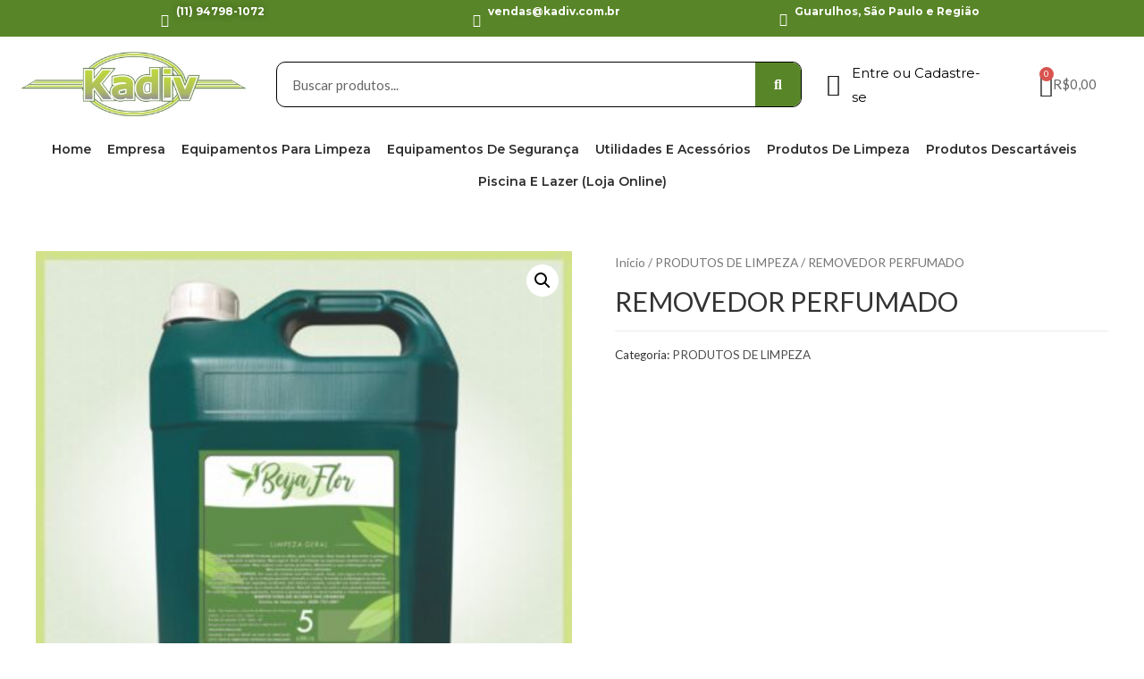

--- FILE ---
content_type: text/css
request_url: https://kadiv.com.br/wp-content/uploads/elementor/css/post-1879.css?ver=1759149064
body_size: 2725
content:
.elementor-1879 .elementor-element.elementor-element-6e2bfb3c > .elementor-container{max-width:1205px;}.elementor-1879 .elementor-element.elementor-element-6e2bfb3c > .elementor-container > .elementor-column > .elementor-widget-wrap{align-content:center;align-items:center;}.elementor-1879 .elementor-element.elementor-element-6e2bfb3c:not(.elementor-motion-effects-element-type-background), .elementor-1879 .elementor-element.elementor-element-6e2bfb3c > .elementor-motion-effects-container > .elementor-motion-effects-layer{background-color:#588527;}.elementor-1879 .elementor-element.elementor-element-6e2bfb3c{transition:background 0.3s, border 0.3s, border-radius 0.3s, box-shadow 0.3s;padding:4px 0px 2px 0px;}.elementor-1879 .elementor-element.elementor-element-6e2bfb3c > .elementor-background-overlay{transition:background 0.3s, border-radius 0.3s, opacity 0.3s;}.elementor-1879 .elementor-element.elementor-element-30dd1052.elementor-column > .elementor-widget-wrap{justify-content:center;}.elementor-1879 .elementor-element.elementor-element-30dd1052 > .elementor-widget-wrap > .elementor-widget:not(.elementor-widget__width-auto):not(.elementor-widget__width-initial):not(:last-child):not(.elementor-absolute){margin-bottom:20px;}.elementor-1879 .elementor-element.elementor-element-30dd1052 > .elementor-element-populated{padding:0px 0px 0px 0px;}.elementor-1879 .elementor-element.elementor-element-78fe36b4 .elementor-icon-wrapper{text-align:center;}.elementor-1879 .elementor-element.elementor-element-78fe36b4.elementor-view-stacked .elementor-icon{background-color:#FFFFFF;}.elementor-1879 .elementor-element.elementor-element-78fe36b4.elementor-view-framed .elementor-icon, .elementor-1879 .elementor-element.elementor-element-78fe36b4.elementor-view-default .elementor-icon{color:#FFFFFF;border-color:#FFFFFF;}.elementor-1879 .elementor-element.elementor-element-78fe36b4.elementor-view-framed .elementor-icon, .elementor-1879 .elementor-element.elementor-element-78fe36b4.elementor-view-default .elementor-icon svg{fill:#FFFFFF;}.elementor-1879 .elementor-element.elementor-element-78fe36b4 .elementor-icon{font-size:15px;}.elementor-1879 .elementor-element.elementor-element-78fe36b4 .elementor-icon svg{height:15px;}.elementor-1879 .elementor-element.elementor-element-78fe36b4 > .elementor-widget-container{margin:8px 5px 0px 0px;}.elementor-1879 .elementor-element.elementor-element-78fe36b4{width:auto;max-width:auto;}.elementor-1879 .elementor-element.elementor-element-4aa00719 .elementor-heading-title{color:#FFFFFF;font-family:"Montserrat", Sans-serif;font-size:12px;line-height:0em;text-shadow:0px 0px 10px rgba(0,0,0,0.3);}.elementor-1879 .elementor-element.elementor-element-4aa00719 > .elementor-widget-container{margin:-9px 0px 0px 0px;}.elementor-1879 .elementor-element.elementor-element-4aa00719{width:auto;max-width:auto;align-self:center;}.elementor-1879 .elementor-element.elementor-element-a05d891.elementor-column > .elementor-widget-wrap{justify-content:center;}.elementor-1879 .elementor-element.elementor-element-a05d891 > .elementor-element-populated{padding:0px 0px 0px 0px;}.elementor-1879 .elementor-element.elementor-element-6abe0062 .elementor-icon-wrapper{text-align:center;}.elementor-1879 .elementor-element.elementor-element-6abe0062.elementor-view-stacked .elementor-icon{background-color:#FFFFFF;}.elementor-1879 .elementor-element.elementor-element-6abe0062.elementor-view-framed .elementor-icon, .elementor-1879 .elementor-element.elementor-element-6abe0062.elementor-view-default .elementor-icon{color:#FFFFFF;border-color:#FFFFFF;}.elementor-1879 .elementor-element.elementor-element-6abe0062.elementor-view-framed .elementor-icon, .elementor-1879 .elementor-element.elementor-element-6abe0062.elementor-view-default .elementor-icon svg{fill:#FFFFFF;}.elementor-1879 .elementor-element.elementor-element-6abe0062 .elementor-icon{font-size:15px;}.elementor-1879 .elementor-element.elementor-element-6abe0062 .elementor-icon svg{height:15px;}.elementor-1879 .elementor-element.elementor-element-6abe0062 > .elementor-widget-container{margin:8px 5px 0px 0px;}.elementor-1879 .elementor-element.elementor-element-6abe0062{width:auto;max-width:auto;}.elementor-1879 .elementor-element.elementor-element-6f8b099e .elementor-heading-title{color:#FFFFFF;font-family:"Montserrat", Sans-serif;font-size:12px;line-height:0em;}.elementor-1879 .elementor-element.elementor-element-6f8b099e > .elementor-widget-container{margin:-9px 0px 0px 0px;}.elementor-1879 .elementor-element.elementor-element-6f8b099e{width:auto;max-width:auto;align-self:center;}.elementor-1879 .elementor-element.elementor-element-5e1045da.elementor-column > .elementor-widget-wrap{justify-content:center;}.elementor-1879 .elementor-element.elementor-element-4e40d8d4 .elementor-icon-wrapper{text-align:center;}.elementor-1879 .elementor-element.elementor-element-4e40d8d4.elementor-view-stacked .elementor-icon{background-color:#FFFFFF;}.elementor-1879 .elementor-element.elementor-element-4e40d8d4.elementor-view-framed .elementor-icon, .elementor-1879 .elementor-element.elementor-element-4e40d8d4.elementor-view-default .elementor-icon{color:#FFFFFF;border-color:#FFFFFF;}.elementor-1879 .elementor-element.elementor-element-4e40d8d4.elementor-view-framed .elementor-icon, .elementor-1879 .elementor-element.elementor-element-4e40d8d4.elementor-view-default .elementor-icon svg{fill:#FFFFFF;}.elementor-1879 .elementor-element.elementor-element-4e40d8d4 .elementor-icon{font-size:15px;}.elementor-1879 .elementor-element.elementor-element-4e40d8d4 .elementor-icon svg{height:15px;}.elementor-1879 .elementor-element.elementor-element-4e40d8d4 > .elementor-widget-container{margin:5px 5px 0px 0px;}.elementor-1879 .elementor-element.elementor-element-4e40d8d4{width:auto;max-width:auto;}.elementor-1879 .elementor-element.elementor-element-14353779 .elementor-heading-title{color:#FFFFFF;font-family:"Montserrat", Sans-serif;font-size:12px;line-height:0em;}.elementor-1879 .elementor-element.elementor-element-14353779 > .elementor-widget-container{margin:-9px 0px 0px 0px;}.elementor-1879 .elementor-element.elementor-element-14353779{width:auto;max-width:auto;align-self:center;}.elementor-1879 .elementor-element.elementor-element-7e2c9b6:not(.elementor-motion-effects-element-type-background), .elementor-1879 .elementor-element.elementor-element-7e2c9b6 > .elementor-motion-effects-container > .elementor-motion-effects-layer{background-color:var( --e-global-color-3a9a5e0 );}.elementor-1879 .elementor-element.elementor-element-7e2c9b6{transition:background 0.3s, border 0.3s, border-radius 0.3s, box-shadow 0.3s;}.elementor-1879 .elementor-element.elementor-element-7e2c9b6 > .elementor-background-overlay{transition:background 0.3s, border-radius 0.3s, opacity 0.3s;}.elementor-1879 .elementor-element.elementor-element-3125833 .hfe-nav-menu__toggle{margin-right:auto;}.elementor-1879 .elementor-element.elementor-element-3125833 .menu-item a.hfe-menu-item{padding-left:15px;padding-right:15px;}.elementor-1879 .elementor-element.elementor-element-3125833 .menu-item a.hfe-sub-menu-item{padding-left:calc( 15px + 20px );padding-right:15px;}.elementor-1879 .elementor-element.elementor-element-3125833 .hfe-nav-menu__layout-vertical .menu-item ul ul a.hfe-sub-menu-item{padding-left:calc( 15px + 40px );padding-right:15px;}.elementor-1879 .elementor-element.elementor-element-3125833 .hfe-nav-menu__layout-vertical .menu-item ul ul ul a.hfe-sub-menu-item{padding-left:calc( 15px + 60px );padding-right:15px;}.elementor-1879 .elementor-element.elementor-element-3125833 .hfe-nav-menu__layout-vertical .menu-item ul ul ul ul a.hfe-sub-menu-item{padding-left:calc( 15px + 80px );padding-right:15px;}.elementor-1879 .elementor-element.elementor-element-3125833 .menu-item a.hfe-menu-item, .elementor-1879 .elementor-element.elementor-element-3125833 .menu-item a.hfe-sub-menu-item{padding-top:15px;padding-bottom:15px;}.elementor-1879 .elementor-element.elementor-element-3125833 .menu-item a.hfe-menu-item, .elementor-1879 .elementor-element.elementor-element-3125833 .sub-menu a.hfe-sub-menu-item{color:var( --e-global-color-feca1d5 );}.elementor-1879 .elementor-element.elementor-element-3125833 .menu-item a.hfe-menu-item, .elementor-1879 .elementor-element.elementor-element-3125833 .sub-menu, .elementor-1879 .elementor-element.elementor-element-3125833 nav.hfe-dropdown, .elementor-1879 .elementor-element.elementor-element-3125833 .hfe-dropdown-expandible{background-color:var( --e-global-color-3a9a5e0 );}.elementor-1879 .elementor-element.elementor-element-3125833 .menu-item a.hfe-menu-item:hover,
								.elementor-1879 .elementor-element.elementor-element-3125833 .sub-menu a.hfe-sub-menu-item:hover,
								.elementor-1879 .elementor-element.elementor-element-3125833 .menu-item.current-menu-item a.hfe-menu-item,
								.elementor-1879 .elementor-element.elementor-element-3125833 .menu-item a.hfe-menu-item.highlighted,
								.elementor-1879 .elementor-element.elementor-element-3125833 .menu-item a.hfe-menu-item:focus{color:var( --e-global-color-662d8117 );background-color:var( --e-global-color-3a9a5e0 );}.elementor-1879 .elementor-element.elementor-element-3125833 .menu-item.current-menu-item a.hfe-menu-item,
								.elementor-1879 .elementor-element.elementor-element-3125833 .menu-item.current-menu-ancestor a.hfe-menu-item{color:var( --e-global-color-662d8117 );background-color:var( --e-global-color-3a9a5e0 );}.elementor-1879 .elementor-element.elementor-element-3125833 .sub-menu a.hfe-sub-menu-item,
								.elementor-1879 .elementor-element.elementor-element-3125833 .elementor-menu-toggle,
								.elementor-1879 .elementor-element.elementor-element-3125833 nav.hfe-dropdown li a.hfe-menu-item,
								.elementor-1879 .elementor-element.elementor-element-3125833 nav.hfe-dropdown li a.hfe-sub-menu-item,
								.elementor-1879 .elementor-element.elementor-element-3125833 nav.hfe-dropdown-expandible li a.hfe-menu-item,
								.elementor-1879 .elementor-element.elementor-element-3125833 nav.hfe-dropdown-expandible li a.hfe-sub-menu-item{color:var( --e-global-color-662d8117 );}.elementor-1879 .elementor-element.elementor-element-3125833 .sub-menu,
								.elementor-1879 .elementor-element.elementor-element-3125833 nav.hfe-dropdown,
								.elementor-1879 .elementor-element.elementor-element-3125833 nav.hfe-dropdown-expandible,
								.elementor-1879 .elementor-element.elementor-element-3125833 nav.hfe-dropdown .menu-item a.hfe-menu-item,
								.elementor-1879 .elementor-element.elementor-element-3125833 nav.hfe-dropdown .menu-item a.hfe-sub-menu-item{background-color:var( --e-global-color-3a9a5e0 );}.elementor-1879 .elementor-element.elementor-element-3125833 .sub-menu a.hfe-sub-menu-item:hover,
								.elementor-1879 .elementor-element.elementor-element-3125833 .elementor-menu-toggle:hover,
								.elementor-1879 .elementor-element.elementor-element-3125833 nav.hfe-dropdown li a.hfe-menu-item:hover,
								.elementor-1879 .elementor-element.elementor-element-3125833 nav.hfe-dropdown li a.hfe-sub-menu-item:hover,
								.elementor-1879 .elementor-element.elementor-element-3125833 nav.hfe-dropdown-expandible li a.hfe-menu-item:hover,
								.elementor-1879 .elementor-element.elementor-element-3125833 nav.hfe-dropdown-expandible li a.hfe-sub-menu-item:hover{color:var( --e-global-color-feca1d5 );}.elementor-1879 .elementor-element.elementor-element-3125833 ul.sub-menu{width:220px;}.elementor-1879 .elementor-element.elementor-element-3125833 .sub-menu a.hfe-sub-menu-item,
						 .elementor-1879 .elementor-element.elementor-element-3125833 nav.hfe-dropdown li a.hfe-menu-item,
						 .elementor-1879 .elementor-element.elementor-element-3125833 nav.hfe-dropdown li a.hfe-sub-menu-item,
						 .elementor-1879 .elementor-element.elementor-element-3125833 nav.hfe-dropdown-expandible li a.hfe-menu-item,
						 .elementor-1879 .elementor-element.elementor-element-3125833 nav.hfe-dropdown-expandible li a.hfe-sub-menu-item{padding-top:15px;padding-bottom:15px;}.elementor-1879 .elementor-element.elementor-element-3125833 .sub-menu li.menu-item:not(:last-child),
						.elementor-1879 .elementor-element.elementor-element-3125833 nav.hfe-dropdown li.menu-item:not(:last-child),
						.elementor-1879 .elementor-element.elementor-element-3125833 nav.hfe-dropdown-expandible li.menu-item:not(:last-child){border-bottom-style:solid;border-bottom-color:var( --e-global-color-3a9a5e0 );border-bottom-width:1px;}.elementor-1879 .elementor-element.elementor-element-3125833 div.hfe-nav-menu-icon{color:var( --e-global-color-662d8117 );}.elementor-1879 .elementor-element.elementor-element-3125833 div.hfe-nav-menu-icon svg{fill:var( --e-global-color-662d8117 );}.elementor-1879 .elementor-element.elementor-element-c3a22fd .hfe-site-logo-container, .elementor-1879 .elementor-element.elementor-element-c3a22fd .hfe-caption-width figcaption{text-align:center;}.elementor-1879 .elementor-element.elementor-element-c3a22fd .hfe-site-logo-container .hfe-site-logo-img{border-style:none;}.elementor-1879 .elementor-element.elementor-element-c3a22fd .widget-image-caption{margin-top:0px;margin-bottom:0px;}.elementor-1879 .elementor-element.elementor-element-fb54332{--main-alignment:center;--divider-style:solid;--subtotal-divider-style:solid;--elementor-remove-from-cart-button:none;--remove-from-cart-button:block;--toggle-button-text-color:var( --e-global-color-662d8117 );--toggle-button-icon-color:var( --e-global-color-662d8117 );--toggle-button-border-color:#58852700;--toggle-button-hover-text-color:var( --e-global-color-e8269b0 );--toggle-button-icon-hover-color:var( --e-global-color-e8269b0 );--toggle-button-hover-border-color:#FFFFFF;--toggle-button-border-width:0px;--toggle-button-border-radius:0px;--toggle-icon-size:25px;--cart-border-style:none;--cart-border-radius:10px 10px 10px 10px;--cart-padding:30px 30px 30px 30px;--menu-cart-subtotal-color:#000000;--product-variations-color:#101010;--product-price-color:#000000;--cart-footer-layout:1fr;--products-max-height-sidecart:calc(100vh - 300px);--products-max-height-minicart:calc(100vh - 450px);--cart-footer-buttons-border-radius:30px;--view-cart-button-text-color:#FFFFFF;--view-cart-button-background-color:#588527;--view-cart-button-hover-text-color:#FFFFFF;--view-cart-button-hover-background-color:#78C623;--checkout-button-text-color:#FFFFFF;--checkout-button-background-color:#588527;--checkout-button-hover-text-color:#FFFFFF;--checkout-button-hover-background-color:#78C623;width:var( --container-widget-width, 108.857% );max-width:108.857%;--container-widget-width:108.857%;--container-widget-flex-grow:0;}.elementor-1879 .elementor-element.elementor-element-fb54332.elementor-menu-cart--cart-type-mini-cart .elementor-menu-cart__container{left:50%;right:auto;transform:translateX(-50%);}.elementor-1879 .elementor-element.elementor-element-fb54332 .elementor-menu-cart__subtotal{font-family:"Montserrat", Sans-serif;font-size:15px;font-weight:600;}.elementor-1879 .elementor-element.elementor-element-fb54332 .widget_shopping_cart_content{--subtotal-divider-left-width:0;--subtotal-divider-right-width:0;}.elementor-1879 .elementor-element.elementor-element-fb54332 .elementor-menu-cart__product-name a{font-family:"Montserrat", Sans-serif;font-size:15px;color:#101010;}.elementor-1879 .elementor-element.elementor-element-fb54332 .elementor-menu-cart__product .variation{font-family:"Montserrat", Sans-serif;font-size:15px;}.elementor-1879 .elementor-element.elementor-element-fb54332 .elementor-menu-cart__footer-buttons .elementor-button{font-family:"Montserrat", Sans-serif;font-size:15px;}.elementor-1879 .elementor-element.elementor-element-fb54332 .elementor-menu-cart__footer-buttons a.elementor-button--view-cart{font-family:"Montserrat", Sans-serif;border-radius:30px 30px 30px 30px;}.elementor-1879 .elementor-element.elementor-element-fb54332 .elementor-menu-cart__footer-buttons a.elementor-button--checkout{font-family:"Montserrat", Sans-serif;font-size:15px;border-radius:30px 30px 30px 30px;}.elementor-1879 .elementor-element.elementor-element-fb54332 > .elementor-widget-container{border-radius:0px 0px 0px 0px;}.elementor-1879 .elementor-element.elementor-element-397e0d36 > .elementor-container{max-width:1377px;}.elementor-1879 .elementor-element.elementor-element-397e0d36:not(.elementor-motion-effects-element-type-background), .elementor-1879 .elementor-element.elementor-element-397e0d36 > .elementor-motion-effects-container > .elementor-motion-effects-layer{background-color:#FFFFFF;}.elementor-1879 .elementor-element.elementor-element-397e0d36{transition:background 0.3s, border 0.3s, border-radius 0.3s, box-shadow 0.3s;margin-top:0px;margin-bottom:0px;padding:0px 0px 0px 0px;}.elementor-1879 .elementor-element.elementor-element-397e0d36 > .elementor-background-overlay{transition:background 0.3s, border-radius 0.3s, opacity 0.3s;}.elementor-1879 .elementor-element.elementor-element-6a327eb7{text-align:left;}.elementor-bc-flex-widget .elementor-1879 .elementor-element.elementor-element-f8eabb.elementor-column .elementor-widget-wrap{align-items:center;}.elementor-1879 .elementor-element.elementor-element-f8eabb.elementor-column.elementor-element[data-element_type="column"] > .elementor-widget-wrap.elementor-element-populated{align-content:center;align-items:center;}.elementor-1879 .elementor-element.elementor-element-4df7a0c3 .elementor-search-form__container{min-height:51px;}.elementor-1879 .elementor-element.elementor-element-4df7a0c3 .elementor-search-form__submit{min-width:51px;--e-search-form-submit-text-color:#FFFFFF;background-color:#588527;}body:not(.rtl) .elementor-1879 .elementor-element.elementor-element-4df7a0c3 .elementor-search-form__icon{padding-left:calc(51px / 3);}body.rtl .elementor-1879 .elementor-element.elementor-element-4df7a0c3 .elementor-search-form__icon{padding-right:calc(51px / 3);}.elementor-1879 .elementor-element.elementor-element-4df7a0c3 .elementor-search-form__input, .elementor-1879 .elementor-element.elementor-element-4df7a0c3.elementor-search-form--button-type-text .elementor-search-form__submit{padding-left:calc(51px / 3);padding-right:calc(51px / 3);}.elementor-1879 .elementor-element.elementor-element-4df7a0c3 .elementor-search-form__input,
					.elementor-1879 .elementor-element.elementor-element-4df7a0c3 .elementor-search-form__icon,
					.elementor-1879 .elementor-element.elementor-element-4df7a0c3 .elementor-lightbox .dialog-lightbox-close-button,
					.elementor-1879 .elementor-element.elementor-element-4df7a0c3 .elementor-lightbox .dialog-lightbox-close-button:hover,
					.elementor-1879 .elementor-element.elementor-element-4df7a0c3.elementor-search-form--skin-full_screen input[type="search"].elementor-search-form__input{color:#000000;fill:#000000;}.elementor-1879 .elementor-element.elementor-element-4df7a0c3:not(.elementor-search-form--skin-full_screen) .elementor-search-form__container{background-color:#FFFFFF;border-color:#000000;border-width:1px 1px 1px 1px;border-radius:10px;}.elementor-1879 .elementor-element.elementor-element-4df7a0c3.elementor-search-form--skin-full_screen input[type="search"].elementor-search-form__input{background-color:#FFFFFF;border-color:#000000;border-width:1px 1px 1px 1px;border-radius:10px;}.elementor-bc-flex-widget .elementor-1879 .elementor-element.elementor-element-621ca4e.elementor-column .elementor-widget-wrap{align-items:center;}.elementor-1879 .elementor-element.elementor-element-621ca4e.elementor-column.elementor-element[data-element_type="column"] > .elementor-widget-wrap.elementor-element-populated{align-content:center;align-items:center;}.elementor-1879 .elementor-element.elementor-element-15ecb9b .elementor-icon-list-icon i{color:#131111;transition:color 0.3s;}.elementor-1879 .elementor-element.elementor-element-15ecb9b .elementor-icon-list-icon svg{fill:#131111;transition:fill 0.3s;}.elementor-1879 .elementor-element.elementor-element-15ecb9b .elementor-icon-list-item:hover .elementor-icon-list-icon i{color:var( --e-global-color-e8269b0 );}.elementor-1879 .elementor-element.elementor-element-15ecb9b .elementor-icon-list-item:hover .elementor-icon-list-icon svg{fill:var( --e-global-color-e8269b0 );}.elementor-1879 .elementor-element.elementor-element-15ecb9b{--e-icon-list-icon-size:25px;--e-icon-list-icon-align:center;--e-icon-list-icon-margin:0 calc(var(--e-icon-list-icon-size, 1em) * 0.125);--icon-vertical-offset:0px;width:var( --container-widget-width, 100% );max-width:100%;--container-widget-width:100%;--container-widget-flex-grow:0;}.elementor-1879 .elementor-element.elementor-element-15ecb9b .elementor-icon-list-item > .elementor-icon-list-text, .elementor-1879 .elementor-element.elementor-element-15ecb9b .elementor-icon-list-item > a{font-family:"Montserrat", Sans-serif;font-weight:400;}.elementor-1879 .elementor-element.elementor-element-15ecb9b .elementor-icon-list-text{color:#000000;transition:color 0.3s;}.elementor-1879 .elementor-element.elementor-element-15ecb9b .elementor-icon-list-item:hover .elementor-icon-list-text{color:var( --e-global-color-e8269b0 );}.elementor-bc-flex-widget .elementor-1879 .elementor-element.elementor-element-3f88973b.elementor-column .elementor-widget-wrap{align-items:center;}.elementor-1879 .elementor-element.elementor-element-3f88973b.elementor-column.elementor-element[data-element_type="column"] > .elementor-widget-wrap.elementor-element-populated{align-content:center;align-items:center;}.elementor-1879 .elementor-element.elementor-element-3f88973b.elementor-column > .elementor-widget-wrap{justify-content:center;}.elementor-1879 .elementor-element.elementor-element-c738fc6{--main-alignment:center;--divider-style:solid;--subtotal-divider-style:solid;--elementor-remove-from-cart-button:none;--remove-from-cart-button:block;--toggle-button-text-color:#696969;--toggle-button-icon-color:#272727;--toggle-button-border-color:#58852700;--toggle-button-hover-text-color:var( --e-global-color-e8269b0 );--toggle-button-icon-hover-color:var( --e-global-color-e8269b0 );--toggle-button-hover-border-color:#FFFFFF;--toggle-button-border-width:0px;--toggle-button-border-radius:0px;--toggle-icon-size:25px;--cart-border-style:none;--cart-border-radius:10px 10px 10px 10px;--cart-padding:30px 30px 30px 30px;--menu-cart-subtotal-color:#000000;--product-variations-color:#101010;--product-price-color:#000000;--cart-footer-layout:1fr;--products-max-height-sidecart:calc(100vh - 300px);--products-max-height-minicart:calc(100vh - 450px);--cart-footer-buttons-border-radius:30px;--view-cart-button-text-color:#FFFFFF;--view-cart-button-background-color:#588527;--view-cart-button-hover-text-color:#FFFFFF;--view-cart-button-hover-background-color:#78C623;--checkout-button-text-color:#FFFFFF;--checkout-button-background-color:#588527;--checkout-button-hover-text-color:#FFFFFF;--checkout-button-hover-background-color:#78C623;width:var( --container-widget-width, 108.857% );max-width:108.857%;--container-widget-width:108.857%;--container-widget-flex-grow:0;}.elementor-1879 .elementor-element.elementor-element-c738fc6.elementor-menu-cart--cart-type-mini-cart .elementor-menu-cart__container{left:50%;right:auto;transform:translateX(-50%);}.elementor-1879 .elementor-element.elementor-element-c738fc6 .elementor-menu-cart__subtotal{font-family:"Montserrat", Sans-serif;font-size:15px;font-weight:600;}.elementor-1879 .elementor-element.elementor-element-c738fc6 .widget_shopping_cart_content{--subtotal-divider-left-width:0;--subtotal-divider-right-width:0;}.elementor-1879 .elementor-element.elementor-element-c738fc6 .elementor-menu-cart__product-name a{font-family:"Montserrat", Sans-serif;font-size:15px;color:#101010;}.elementor-1879 .elementor-element.elementor-element-c738fc6 .elementor-menu-cart__product .variation{font-family:"Montserrat", Sans-serif;font-size:15px;}.elementor-1879 .elementor-element.elementor-element-c738fc6 .elementor-menu-cart__footer-buttons .elementor-button{font-family:"Montserrat", Sans-serif;font-size:15px;}.elementor-1879 .elementor-element.elementor-element-c738fc6 .elementor-menu-cart__footer-buttons a.elementor-button--view-cart{font-family:"Montserrat", Sans-serif;border-radius:30px 30px 30px 30px;}.elementor-1879 .elementor-element.elementor-element-c738fc6 .elementor-menu-cart__footer-buttons a.elementor-button--checkout{font-family:"Montserrat", Sans-serif;font-size:15px;border-radius:30px 30px 30px 30px;}.elementor-1879 .elementor-element.elementor-element-c738fc6 > .elementor-widget-container{border-radius:0px 0px 0px 0px;}.elementor-1879 .elementor-element.elementor-element-7971a80b > .elementor-container{max-width:1457px;}.elementor-1879 .elementor-element.elementor-element-7971a80b:not(.elementor-motion-effects-element-type-background), .elementor-1879 .elementor-element.elementor-element-7971a80b > .elementor-motion-effects-container > .elementor-motion-effects-layer{background-color:#FFFFFF;}.elementor-1879 .elementor-element.elementor-element-7971a80b{transition:background 0.3s, border 0.3s, border-radius 0.3s, box-shadow 0.3s;margin-top:0px;margin-bottom:0px;padding:0px 0px 0px 0px;}.elementor-1879 .elementor-element.elementor-element-7971a80b > .elementor-background-overlay{transition:background 0.3s, border-radius 0.3s, opacity 0.3s;}.elementor-1879 .elementor-element.elementor-element-370a8d45.elementor-column > .elementor-widget-wrap{justify-content:center;}.elementor-1879 .elementor-element.elementor-element-370a8d45 > .elementor-widget-wrap > .elementor-widget:not(.elementor-widget__width-auto):not(.elementor-widget__width-initial):not(:last-child):not(.elementor-absolute){margin-bottom:0px;}.elementor-1879 .elementor-element.elementor-element-370a8d45 > .elementor-element-populated{border-style:none;transition:background 0.3s, border 0.3s, border-radius 0.3s, box-shadow 0.3s;margin:0px 0px 0px 0px;--e-column-margin-right:0px;--e-column-margin-left:0px;padding:0px 0px 0px 0px;}.elementor-1879 .elementor-element.elementor-element-370a8d45 > .elementor-element-populated, .elementor-1879 .elementor-element.elementor-element-370a8d45 > .elementor-element-populated > .elementor-background-overlay, .elementor-1879 .elementor-element.elementor-element-370a8d45 > .elementor-background-slideshow{border-radius:0px 0px 0px 0px;}.elementor-1879 .elementor-element.elementor-element-370a8d45 > .elementor-element-populated > .elementor-background-overlay{transition:background 0.3s, border-radius 0.3s, opacity 0.3s;}.elementor-1879 .elementor-element.elementor-element-5793f4b .hfe-nav-menu__toggle{margin-right:auto;}.elementor-1879 .elementor-element.elementor-element-5793f4b .menu-item a.hfe-menu-item{padding-left:0px;padding-right:0px;}.elementor-1879 .elementor-element.elementor-element-5793f4b .menu-item a.hfe-sub-menu-item{padding-left:calc( 0px + 20px );padding-right:0px;}.elementor-1879 .elementor-element.elementor-element-5793f4b .hfe-nav-menu__layout-vertical .menu-item ul ul a.hfe-sub-menu-item{padding-left:calc( 0px + 40px );padding-right:0px;}.elementor-1879 .elementor-element.elementor-element-5793f4b .hfe-nav-menu__layout-vertical .menu-item ul ul ul a.hfe-sub-menu-item{padding-left:calc( 0px + 60px );padding-right:0px;}.elementor-1879 .elementor-element.elementor-element-5793f4b .hfe-nav-menu__layout-vertical .menu-item ul ul ul ul a.hfe-sub-menu-item{padding-left:calc( 0px + 80px );padding-right:0px;}.elementor-1879 .elementor-element.elementor-element-5793f4b .menu-item a.hfe-menu-item, .elementor-1879 .elementor-element.elementor-element-5793f4b .menu-item a.hfe-sub-menu-item{padding-top:11px;padding-bottom:11px;}body:not(.rtl) .elementor-1879 .elementor-element.elementor-element-5793f4b .hfe-nav-menu__layout-horizontal .hfe-nav-menu > li.menu-item:not(:last-child){margin-right:18px;}body.rtl .elementor-1879 .elementor-element.elementor-element-5793f4b .hfe-nav-menu__layout-horizontal .hfe-nav-menu > li.menu-item:not(:last-child){margin-left:18px;}.elementor-1879 .elementor-element.elementor-element-5793f4b nav:not(.hfe-nav-menu__layout-horizontal) .hfe-nav-menu > li.menu-item:not(:last-child){margin-bottom:18px;}body:not(.rtl) .elementor-1879 .elementor-element.elementor-element-5793f4b .hfe-nav-menu__layout-horizontal .hfe-nav-menu > li.menu-item{margin-bottom:0px;}.elementor-1879 .elementor-element.elementor-element-5793f4b a.hfe-menu-item, .elementor-1879 .elementor-element.elementor-element-5793f4b a.hfe-sub-menu-item{font-family:"Montserrat", Sans-serif;font-size:14px;font-weight:600;text-transform:capitalize;}.elementor-1879 .elementor-element.elementor-element-5793f4b .menu-item a.hfe-menu-item, .elementor-1879 .elementor-element.elementor-element-5793f4b .sub-menu a.hfe-sub-menu-item{color:#2E2D2D;}.elementor-1879 .elementor-element.elementor-element-5793f4b .menu-item a.hfe-menu-item:hover,
								.elementor-1879 .elementor-element.elementor-element-5793f4b .sub-menu a.hfe-sub-menu-item:hover,
								.elementor-1879 .elementor-element.elementor-element-5793f4b .menu-item.current-menu-item a.hfe-menu-item,
								.elementor-1879 .elementor-element.elementor-element-5793f4b .menu-item a.hfe-menu-item.highlighted,
								.elementor-1879 .elementor-element.elementor-element-5793f4b .menu-item a.hfe-menu-item:focus{color:#AAF35B;}.elementor-1879 .elementor-element.elementor-element-5793f4b .menu-item.current-menu-item a.hfe-menu-item,
								.elementor-1879 .elementor-element.elementor-element-5793f4b .menu-item.current-menu-ancestor a.hfe-menu-item{color:#80F600;}.elementor-1879 .elementor-element.elementor-element-5793f4b .sub-menu,
								.elementor-1879 .elementor-element.elementor-element-5793f4b nav.hfe-dropdown,
								.elementor-1879 .elementor-element.elementor-element-5793f4b nav.hfe-dropdown-expandible,
								.elementor-1879 .elementor-element.elementor-element-5793f4b nav.hfe-dropdown .menu-item a.hfe-menu-item,
								.elementor-1879 .elementor-element.elementor-element-5793f4b nav.hfe-dropdown .menu-item a.hfe-sub-menu-item{background-color:#FFFFFF;}.elementor-1879 .elementor-element.elementor-element-5793f4b ul.sub-menu{width:158px;}.elementor-1879 .elementor-element.elementor-element-5793f4b .sub-menu a.hfe-sub-menu-item,
						 .elementor-1879 .elementor-element.elementor-element-5793f4b nav.hfe-dropdown li a.hfe-menu-item,
						 .elementor-1879 .elementor-element.elementor-element-5793f4b nav.hfe-dropdown li a.hfe-sub-menu-item,
						 .elementor-1879 .elementor-element.elementor-element-5793f4b nav.hfe-dropdown-expandible li a.hfe-menu-item,
						 .elementor-1879 .elementor-element.elementor-element-5793f4b nav.hfe-dropdown-expandible li a.hfe-sub-menu-item{padding-top:15px;padding-bottom:15px;}.elementor-1879 .elementor-element.elementor-element-5793f4b .sub-menu li.menu-item:not(:last-child),
						.elementor-1879 .elementor-element.elementor-element-5793f4b nav.hfe-dropdown li.menu-item:not(:last-child),
						.elementor-1879 .elementor-element.elementor-element-5793f4b nav.hfe-dropdown-expandible li.menu-item:not(:last-child){border-bottom-style:none;}.elementor-1879 .elementor-element.elementor-element-5793f4b > .elementor-widget-container{margin:0px 0px 0px 0px;padding:0px 0px 0px 0px;border-radius:0px 0px 0px 0px;}.elementor-1879 .elementor-element.elementor-element-5793f4b:hover > .elementor-widget-container{border-radius:0px 0px 0px 0px;}@media(max-width:1024px){.elementor-1879 .elementor-element.elementor-element-30dd1052.elementor-column > .elementor-widget-wrap{justify-content:center;}.elementor-1879 .elementor-element.elementor-element-30dd1052 > .elementor-element-populated{padding:0px 0px 0px 0px;}.elementor-1879 .elementor-element.elementor-element-a05d891.elementor-column > .elementor-widget-wrap{justify-content:center;}.elementor-1879 .elementor-element.elementor-element-a05d891 > .elementor-element-populated{padding:0px 0px 0px 0px;}.elementor-1879 .elementor-element.elementor-element-5e1045da.elementor-column > .elementor-widget-wrap{justify-content:center;}.elementor-1879 .elementor-element.elementor-element-56f11a08 > .elementor-element-populated{padding:0% 20% 0% 20%;}.elementor-1879 .elementor-element.elementor-element-6a327eb7{text-align:center;}.elementor-1879 .elementor-element.elementor-element-f8eabb > .elementor-element-populated{margin:0% 0% 0% 20%;--e-column-margin-right:0%;--e-column-margin-left:20%;}.elementor-1879 .elementor-element.elementor-element-370a8d45 > .elementor-element-populated{margin:0px 0px 10px 0px;--e-column-margin-right:0px;--e-column-margin-left:0px;}body:not(.rtl) .elementor-1879 .elementor-element.elementor-element-5793f4b.hfe-nav-menu__breakpoint-tablet .hfe-nav-menu__layout-horizontal .hfe-nav-menu > li.menu-item:not(:last-child){margin-right:0px;}body .elementor-1879 .elementor-element.elementor-element-5793f4b nav.hfe-nav-menu__layout-vertical .hfe-nav-menu > li.menu-item:not(:last-child){margin-bottom:0px;}}@media(min-width:768px){.elementor-1879 .elementor-element.elementor-element-30dd1052{width:33%;}.elementor-1879 .elementor-element.elementor-element-a05d891{width:28.964%;}.elementor-1879 .elementor-element.elementor-element-5e1045da{width:33%;}.elementor-1879 .elementor-element.elementor-element-56f11a08{width:23.333%;}.elementor-1879 .elementor-element.elementor-element-f8eabb{width:47.489%;}.elementor-1879 .elementor-element.elementor-element-621ca4e{width:16.326%;}.elementor-1879 .elementor-element.elementor-element-3f88973b{width:12.83%;}.elementor-1879 .elementor-element.elementor-element-370a8d45{width:100%;}}@media(max-width:1024px) and (min-width:768px){.elementor-1879 .elementor-element.elementor-element-30dd1052{width:100%;}.elementor-1879 .elementor-element.elementor-element-a05d891{width:100%;}.elementor-1879 .elementor-element.elementor-element-5e1045da{width:100%;}.elementor-1879 .elementor-element.elementor-element-56f11a08{width:100%;}.elementor-1879 .elementor-element.elementor-element-f8eabb{width:80%;}.elementor-1879 .elementor-element.elementor-element-370a8d45{width:100%;}}@media(max-width:767px){.elementor-1879 .elementor-element.elementor-element-6e2bfb3c{padding:10px 0px 10px 0px;}.elementor-1879 .elementor-element.elementor-element-30dd1052{width:100%;}.elementor-1879 .elementor-element.elementor-element-30dd1052.elementor-column > .elementor-widget-wrap{justify-content:center;}.elementor-1879 .elementor-element.elementor-element-78fe36b4{width:100%;max-width:100%;}.elementor-1879 .elementor-element.elementor-element-a05d891{width:100%;}.elementor-1879 .elementor-element.elementor-element-a05d891.elementor-column > .elementor-widget-wrap{justify-content:center;}.elementor-1879 .elementor-element.elementor-element-a05d891 > .elementor-element-populated{margin:15px 0px 0px 0px;--e-column-margin-right:0px;--e-column-margin-left:0px;}.elementor-1879 .elementor-element.elementor-element-6abe0062{width:100%;max-width:100%;}.elementor-1879 .elementor-element.elementor-element-6f8b099e{text-align:left;}.elementor-1879 .elementor-element.elementor-element-5e1045da{width:100%;}.elementor-1879 .elementor-element.elementor-element-5e1045da.elementor-column > .elementor-widget-wrap{justify-content:center;}.elementor-1879 .elementor-element.elementor-element-5e1045da > .elementor-element-populated{margin:15px 0px 0px 0px;--e-column-margin-right:0px;--e-column-margin-left:0px;}.elementor-1879 .elementor-element.elementor-element-4e40d8d4{width:100%;max-width:100%;}.elementor-1879 .elementor-element.elementor-element-14353779{text-align:center;}.elementor-1879 .elementor-element.elementor-element-14353779 .elementor-heading-title{line-height:1em;}.elementor-1879 .elementor-element.elementor-element-14353779 > .elementor-widget-container{padding:0px 10px 0px 10px;}.elementor-1879 .elementor-element.elementor-element-7e2c9b6{padding:0px 16px 0px 0px;}.elementor-1879 .elementor-element.elementor-element-c0aab65{width:30%;}.elementor-1879 .elementor-element.elementor-element-ab4d4de{width:40%;}.elementor-1879 .elementor-element.elementor-element-2ac8961{width:30%;}.elementor-1879 .elementor-element.elementor-element-2ac8961 > .elementor-element-populated{padding:0px 0px 0px 0px;}.elementor-1879 .elementor-element.elementor-element-fb54332{--toggle-icon-size:19px;--cart-close-icon-size:0px;}.elementor-1879 .elementor-element.elementor-element-397e0d36 > .elementor-container{max-width:1159px;}.elementor-1879 .elementor-element.elementor-element-f8eabb > .elementor-element-populated{margin:0px 0px 0px 0px;--e-column-margin-right:0px;--e-column-margin-left:0px;}.elementor-1879 .elementor-element.elementor-element-c738fc6{--toggle-icon-size:19px;--cart-close-icon-size:0px;}.elementor-bc-flex-widget .elementor-1879 .elementor-element.elementor-element-370a8d45.elementor-column .elementor-widget-wrap{align-items:flex-start;}.elementor-1879 .elementor-element.elementor-element-370a8d45.elementor-column.elementor-element[data-element_type="column"] > .elementor-widget-wrap.elementor-element-populated{align-content:flex-start;align-items:flex-start;}body:not(.rtl) .elementor-1879 .elementor-element.elementor-element-5793f4b.hfe-nav-menu__breakpoint-mobile .hfe-nav-menu__layout-horizontal .hfe-nav-menu > li.menu-item:not(:last-child){margin-right:0px;}body .elementor-1879 .elementor-element.elementor-element-5793f4b nav.hfe-nav-menu__layout-vertical .hfe-nav-menu > li.menu-item:not(:last-child){margin-bottom:0px;}}

--- FILE ---
content_type: text/css
request_url: https://kadiv.com.br/wp-content/uploads/elementor/css/post-1587.css?ver=1726681173
body_size: 623
content:
.elementor-1587 .elementor-element.elementor-element-4812c4e2 > .elementor-container{max-width:1250px;}.elementor-1587 .elementor-element.elementor-element-4812c4e2:not(.elementor-motion-effects-element-type-background), .elementor-1587 .elementor-element.elementor-element-4812c4e2 > .elementor-motion-effects-container > .elementor-motion-effects-layer{background-color:var( --e-global-color-f833f90 );}.elementor-1587 .elementor-element.elementor-element-4812c4e2{transition:background 0.3s, border 0.3s, border-radius 0.3s, box-shadow 0.3s;margin-top:0px;margin-bottom:0px;padding:50px 0px 0px 0px;}.elementor-1587 .elementor-element.elementor-element-4812c4e2 > .elementor-background-overlay{transition:background 0.3s, border-radius 0.3s, opacity 0.3s;}.elementor-1587 .elementor-element.elementor-element-2d58ceef > .elementor-element-populated{margin:0px 0px 0px 0px;--e-column-margin-right:0px;--e-column-margin-left:0px;padding:0px 10px 10px 10px;}.elementor-1587 .elementor-element.elementor-element-17a42670 > .elementor-widget-container{margin:0px 0px 0px 0px;padding:0px 0px 0px 0px;}.elementor-1587 .elementor-element.elementor-element-10505b1{text-align:center;color:#FFFFFF;}.elementor-bc-flex-widget .elementor-1587 .elementor-element.elementor-element-411cb397.elementor-column .elementor-widget-wrap{align-items:flex-start;}.elementor-1587 .elementor-element.elementor-element-411cb397.elementor-column.elementor-element[data-element_type="column"] > .elementor-widget-wrap.elementor-element-populated{align-content:flex-start;align-items:flex-start;}.elementor-1587 .elementor-element.elementor-element-411cb397.elementor-column > .elementor-widget-wrap{justify-content:center;}.elementor-1587 .elementor-element.elementor-element-411cb397 > .elementor-element-populated{margin:0px 0px 0px 0px;--e-column-margin-right:0px;--e-column-margin-left:0px;padding:0px 0px 0px 0px;}.elementor-1587 .elementor-element.elementor-element-39b3ba81{text-align:left;width:var( --container-widget-width, 67% );max-width:67%;--container-widget-width:67%;--container-widget-flex-grow:0;}.elementor-1587 .elementor-element.elementor-element-39b3ba81 .elementor-heading-title{color:#FFFFFF;}.elementor-1587 .elementor-element.elementor-element-39b3ba81 > .elementor-widget-container{margin:0px 0px 20px 0px;padding:0px 0px 0px 0px;}.elementor-1587 .elementor-element.elementor-element-e55b75f .elementor-icon-list-icon i{color:#FFFFFF;transition:color 0.3s;}.elementor-1587 .elementor-element.elementor-element-e55b75f .elementor-icon-list-icon svg{fill:#FFFFFF;transition:fill 0.3s;}.elementor-1587 .elementor-element.elementor-element-e55b75f{--e-icon-list-icon-size:14px;--icon-vertical-offset:0px;width:var( --container-widget-width, 67.826% );max-width:67.826%;--container-widget-width:67.826%;--container-widget-flex-grow:0;}.elementor-1587 .elementor-element.elementor-element-e55b75f .elementor-icon-list-text{color:#FFFFFF;transition:color 0.3s;}.elementor-1587 .elementor-element.elementor-element-3a7e2cd9.elementor-column > .elementor-widget-wrap{justify-content:flex-start;}.elementor-1587 .elementor-element.elementor-element-3a7e2cd9 > .elementor-element-populated{margin:0px 0px 0px 0px;--e-column-margin-right:0px;--e-column-margin-left:0px;padding:0px 0px 0px 0px;}.elementor-1587 .elementor-element.elementor-element-12cf0670 .elementor-heading-title{color:#FFFFFF;}.elementor-1587 .elementor-element.elementor-element-e6861a3{text-align:left;}.elementor-1587 .elementor-element.elementor-element-84f950f .elementor-heading-title{color:#FFFFFF;}.elementor-1587 .elementor-element.elementor-element-ff0c6b6{text-align:left;}.elementor-1587 .elementor-element.elementor-element-ff0c6b6 img{width:100%;}.elementor-1587 .elementor-element.elementor-element-a8206b1 .elementor-heading-title{color:#FFFFFF;}.elementor-1587 .elementor-element.elementor-element-d163b5f .elementor-repeater-item-8679f99.elementor-social-icon{background-color:#02010100;}.elementor-1587 .elementor-element.elementor-element-d163b5f .elementor-repeater-item-ceac134.elementor-social-icon{background-color:#FFFFFF00;}.elementor-1587 .elementor-element.elementor-element-d163b5f .elementor-repeater-item-ceac134.elementor-social-icon i{color:#FFFFFF;}.elementor-1587 .elementor-element.elementor-element-d163b5f .elementor-repeater-item-ceac134.elementor-social-icon svg{fill:#FFFFFF;}.elementor-1587 .elementor-element.elementor-element-d163b5f{--grid-template-columns:repeat(0, auto);--grid-column-gap:5px;--grid-row-gap:0px;}.elementor-1587 .elementor-element.elementor-element-d163b5f .elementor-widget-container{text-align:left;}.elementor-1587 .elementor-element.elementor-element-d163b5f > .elementor-widget-container{margin:0px 0px 0px 0px;}.elementor-1587 .elementor-element.elementor-element-22070389 > .elementor-container{max-width:1400px;}.elementor-1587 .elementor-element.elementor-element-22070389 > .elementor-container > .elementor-column > .elementor-widget-wrap{align-content:center;align-items:center;}.elementor-1587 .elementor-element.elementor-element-22070389:not(.elementor-motion-effects-element-type-background), .elementor-1587 .elementor-element.elementor-element-22070389 > .elementor-motion-effects-container > .elementor-motion-effects-layer{background-color:var( --e-global-color-f833f90 );}.elementor-1587 .elementor-element.elementor-element-22070389{transition:background 0.3s, border 0.3s, border-radius 0.3s, box-shadow 0.3s;margin-top:0px;margin-bottom:0px;padding:20px 0px 0px 0px;}.elementor-1587 .elementor-element.elementor-element-22070389 > .elementor-background-overlay{transition:background 0.3s, border-radius 0.3s, opacity 0.3s;}.elementor-1587 .elementor-element.elementor-element-42a4432d > .elementor-element-populated{margin:0px 0px 0px 0px;--e-column-margin-right:0px;--e-column-margin-left:0px;padding:0px 0px 0px 0px;}.elementor-1587 .elementor-element.elementor-element-4cdfa214{text-align:center;color:#FFFFFF;}body.elementor-page-1587:not(.elementor-motion-effects-element-type-background), body.elementor-page-1587 > .elementor-motion-effects-container > .elementor-motion-effects-layer{background-color:#ffffff;}@media(min-width:768px){.elementor-1587 .elementor-element.elementor-element-2d58ceef{width:33%;}.elementor-1587 .elementor-element.elementor-element-411cb397{width:33.333%;}.elementor-1587 .elementor-element.elementor-element-3a7e2cd9{width:33%;}}@media(max-width:1024px) and (min-width:768px){.elementor-1587 .elementor-element.elementor-element-411cb397{width:50%;}.elementor-1587 .elementor-element.elementor-element-3a7e2cd9{width:50%;}}@media(max-width:1024px){.elementor-1587 .elementor-element.elementor-element-2d58ceef > .elementor-element-populated{padding:0px 0px 0px 0px;}.elementor-1587 .elementor-element.elementor-element-42a4432d > .elementor-element-populated{padding:0px 0px 0px 0px;}}@media(max-width:767px){.elementor-1587 .elementor-element.elementor-element-4812c4e2{padding:50px 10px 10px 10px;}.elementor-1587 .elementor-element.elementor-element-411cb397{width:100%;}.elementor-1587 .elementor-element.elementor-element-411cb397.elementor-column > .elementor-widget-wrap{justify-content:space-between;}.elementor-1587 .elementor-element.elementor-element-411cb397 > .elementor-element-populated{margin:20px 20px 20px 20px;--e-column-margin-right:20px;--e-column-margin-left:20px;}.elementor-1587 .elementor-element.elementor-element-3a7e2cd9{width:100%;}.elementor-1587 .elementor-element.elementor-element-3a7e2cd9 > .elementor-element-populated{margin:20px 20px 20px 20px;--e-column-margin-right:20px;--e-column-margin-left:20px;}.elementor-1587 .elementor-element.elementor-element-22070389{padding:50px 10px 10px 10px;}}